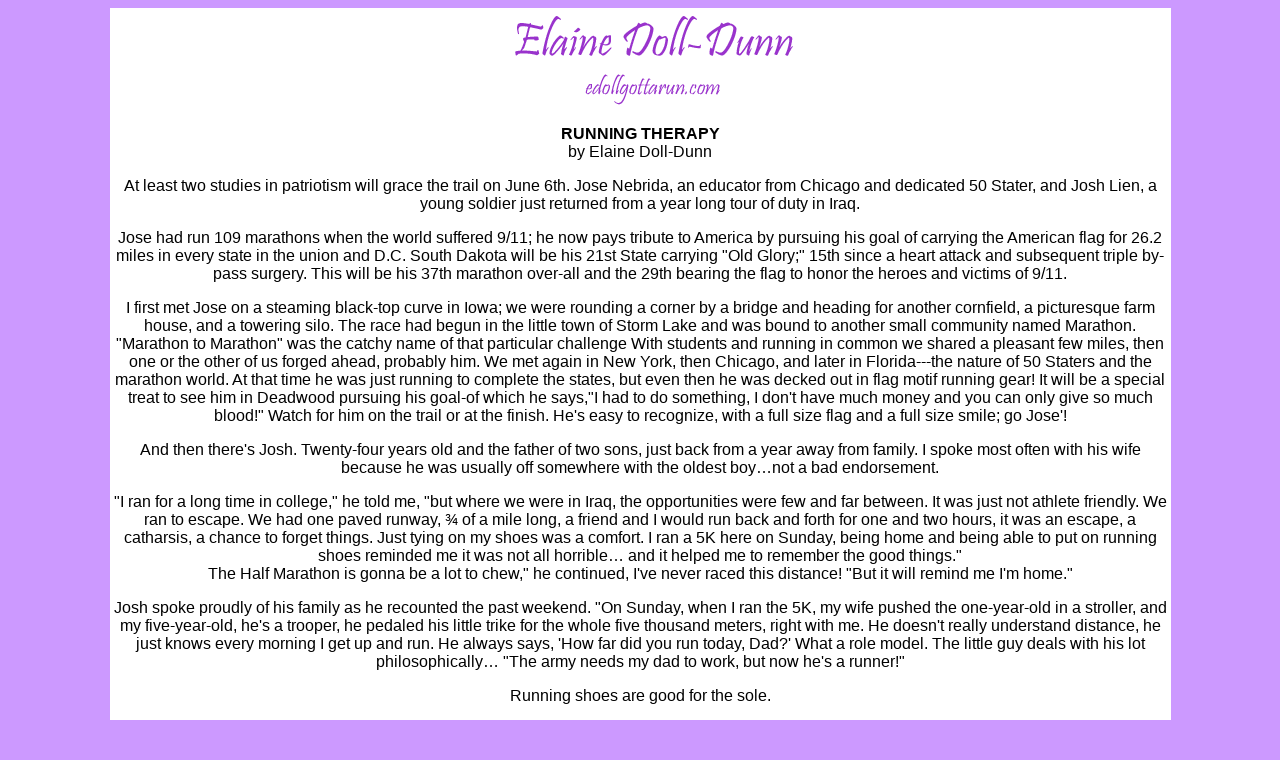

--- FILE ---
content_type: text/html
request_url: http://edollgottarun.com/articles/article-running_therapy.html
body_size: 9295
content:

<!DOCTYPE HTML PUBLIC "-//W3C//DTD HTML 4.0 Transitional//EN">
<!-- saved from url=(0040)http://members.mato.com/mrsSD/risks.html -->
<HTML>
<HEAD>
<TITLE>Elaine Doll-Dunn - RUNNING THERAPY</TITLE>
<META http-equiv=Content-Type content=text/html;CHARSET=iso-8859-1>
<META 
content="speaker, motivational, survivor, cancer, marathon, runner, teacher, education, reading" 
name=KeyWords>
<META content="MSHTML 6.00.2716.2200" name=GENERATOR>
</HEAD>
<BODY text=#000000 vLink=#CC99CC aLink=#CC0033 link=#FF00FF bgColor=#CC99FF>
<DIV align=right> 
  <P> 
  <TABLE cols=1 width="84%" border=0 height="99%" align="center" bgcolor="#FFFFFF">
    <TBODY> 
    <TR> 
      <TD height="818" valign="top"> 
        <div align="center"> 
          <p><font face="Arial, Helvetica, sans-serif" color="#666666"><font color="#000000"><b><a href="../index.html"><img src="../images/elaine-banner.gif" width="455" height="98" align="middle" border="0"></a></b></font></font></p>
          <p><font face="Arial, Helvetica, sans-serif"><b>RUNNING THERAPY</b><br>
            by Elaine Doll-Dunn </font></p>
          <p><font face="Arial, Helvetica, sans-serif">At least two studies in 
            patriotism will grace the trail on June 6th. Jose Nebrida, an educator 
            from Chicago and dedicated 50 Stater, and Josh Lien, a young soldier 
            just returned from a year long tour of duty in Iraq.</font></p>
          <p><font face="Arial, Helvetica, sans-serif">Jose had run 109 marathons 
            when the world suffered 9/11; he now pays tribute to America by pursuing 
            his goal of carrying the American flag for 26.2 miles in every state 
            in the union and D.C. South Dakota will be his 21st State carrying 
            &quot;Old Glory;&quot; 15th since a heart attack and subsequent triple 
            by-pass surgery. This will be his 37th marathon over-all and the 29th 
            bearing the flag to honor the heroes and victims of 9/11.</font></p>
          <p><font face="Arial, Helvetica, sans-serif">I first met Jose on a steaming 
            black-top curve in Iowa; we were rounding a corner by a bridge and 
            heading for another cornfield, a picturesque farm house, and a towering 
            silo. The race had begun in the little town of Storm Lake and was 
            bound to another small community named Marathon. &quot;Marathon to 
            Marathon&quot; was the catchy name of that particular challenge With 
            students and running in common we shared a pleasant few miles, then 
            one or the other of us forged ahead, probably him. We met again in 
            New York, then Chicago, and later in Florida---the nature of 50 Staters 
            and the marathon world. At that time he was just running to complete 
            the states, but even then he was decked out in flag motif running 
            gear! It will be a special treat to see him in Deadwood pursuing his 
            goal-of which he says,&quot;I had to do something, I don't have much 
            money and you can only give so much blood!&quot; Watch for him on 
            the trail or at the finish. He's easy to recognize, with a full size 
            flag and a full size smile; go Jose'!</font></p>
          <p><font face="Arial, Helvetica, sans-serif">And then there's Josh. 
            Twenty-four years old and the father of two sons, just back from a 
            year away from family. I spoke most often with his wife because he 
            was usually off somewhere with the oldest boy&#133;not a bad endorsement.</font></p>
          <p><font face="Arial, Helvetica, sans-serif">&quot;I ran for a long 
            time in college,&quot; he told me, &quot;but where we were in Iraq, 
            the opportunities were few and far between. It was just not athlete 
            friendly. We ran to escape. We had one paved runway, &frac34; of a 
            mile long, a friend and I would run back and forth for one and two 
            hours, it was an escape, a catharsis, a chance to forget things. Just 
            tying on my shoes was a comfort. I ran a 5K here on Sunday, being 
            home and being able to put on running shoes reminded me it was not 
            all horrible&#133; and it helped me to remember the good things.&quot;<br>
            The Half Marathon is gonna be a lot to chew,&quot; he continued, I've 
            never raced this distance! &quot;But it will remind me I'm home.&quot;</font></p>
          <p><font face="Arial, Helvetica, sans-serif">Josh spoke proudly of his 
            family as he recounted the past weekend. &quot;On Sunday, when I ran 
            the 5K, my wife pushed the one-year-old in a stroller, and my five-year-old, 
            he's a trooper, he pedaled his little trike for the whole five thousand 
            meters, right with me. He doesn't really understand distance, he just 
            knows every morning I get up and run. He always says, 'How far did 
            you run today, Dad?' What a role model. The little guy deals with 
            his lot philosophically&#133; &quot;The army needs my dad to work, 
            but now he's a runner!&quot; </font></p>
          <p><font face="Arial, Helvetica, sans-serif">Running shoes are good 
            for the sole.</font><br>
            </p>
          <p><font face="Arial, Helvetica, sans-serif" color="#000000"><b>Elaine's 
            book on her 26.2 Marathons in 2000 is available!</b> <br>
            Email Elaine for more details: <a href="mailto:edoll@rushmore.com">edoll@rushmore.com</a></font> 
            </p>
          <table width="88%" border="0" cellspacing="0" cellpadding="0" align="center">
            <tr> 
              <td width="35%" height="265"> 
                <div align="center"></div>
                <div align="center"><font face="Arial, Helvetica, sans-serif" color="#666666"><img height=180 src="../images/books/gotta-run-book2.jpg" 
      width=120 align=bottom border=0><br>
                  </font></div>
                </td>
              <td width="65%" height="265"><font face="Arial, Helvetica, sans-serif" color="#666666"><font size="-1" color="#000000">&quot;I 
                noticed her at seventeen miles. Running strong, powering up the 
                hill from the fire station, cute little body shapely in black 
                running tights and top... Soft silver hair haloed her head as 
                she ran smoothly through the chill Boston air. I pulled up beside 
                her and settled into her pace, &quot;Hi, you're running well...&quot; 
                &quot;Thanks, I feel good.&quot; &quot;I'm doing research on women 
                who began marathoning after the age of forty, do you mind if I 
                ask how old you are when you started running?&quot; &quot;Not 
                at all, I was sixty-eight when I started running and began marathoning 
                soon after that.&quot; I did a quick double-take, thought for 
                a moment then looked sideways at her. We had crested the hill 
                and were moving at a comfortable talk/run pace. She grinned back 
                at me impishly and said, &quot;I'm seventy-five now, and... I'm 
                a Catholic nun!&quot;&quot; <br>
                - taken from Chapter 9 of Gotta Run... by Elaine Doll-Dunn.</font></font></td>
              </tr>
            </table>
          <br>
          <font face="Arial, Helvetica, sans-serif"><b>To book Elaine for a speaking 
            engagement: <a href="mailto:edoll@rushmore.com">edoll@rushmore.com</a></b></font><br>
          </div>
        <H3 align=center>&nbsp; </H3>
        </TD>
    </TR>
    <TR>
      <TD height="172"><BLOCKQUOTE>
        <div align="center">
          <p><img src="../images/bar.gif" width="500" height="20"></p>
          <p><b><font face="Arial, Helvetica, sans-serif" size="-1"><a href="../motivational_speaker.html">Motivational 
            Speaker</a> | <a href="../mrs_south_dakota.html">Mrs. South Dakota</a> | <a href="../mother_grandmother.html">Mother &amp; Grandmother</a><br>
            <a href="../marathon_runner.html">Marathon Runner</a> | <a href="/taking_risks.html">Taking 
              Risks</a> | <a href="../index.html">Home Page</a></font></b><br>
            <b><font face="Arial, Helvetica, sans-serif" size="-1"><a href="/articles/index.html">Articles</a> | <a href="/marathon_training.html">Marathon Training</a></font></b></p>
        </div>
      </BLOCKQUOTE>
        <div align="center">
          <p><b><font face="Arial, Helvetica, sans-serif" size="-1"><a href="http://leadingladiesmarathon.com/">Leading Ladies' Marathon</a></font></b></p>
          <p><img src="../images/bar2.gif" width="500" height="20"></p>
        </div></TD>
    </TR>
    <TR>
      <TD height="59" valign="top"><div align="center"><br>
      </div>
        <CENTER>
          <font size="-1" face="Arial, Helvetica, sans-serif"><a href="http://www.scenicview.com/">ScenicView Web 
            Company</a> &copy;2019</font>
        </CENTER></TD>
    </TR>
    </TBODY> 
  </TABLE>
</DIV>
<blockquote> 
  <blockquote> 
    <div align="right"></div>
  </blockquote>
</blockquote>
</BODY>
</HTML>
